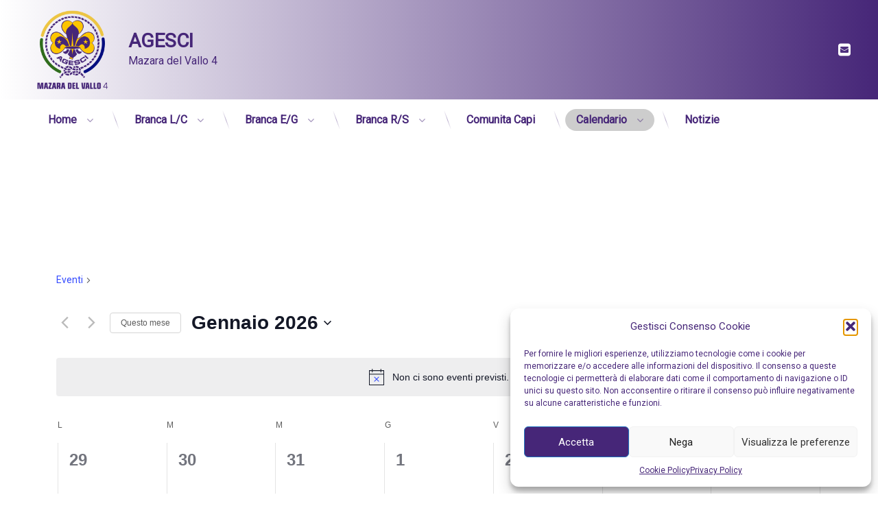

--- FILE ---
content_type: text/css
request_url: https://agescimazara4.it/wp-content/themes/pen/assets/css/pen-footer.css?ver=1.4.8
body_size: 1835
content:
#pen_footer {
	color: #eee;
	font-size: 0.857em;
	padding: 2rem;
	position: relative;
	z-index: 100;
}
#pen_footer.pen_not_transparent {
	background: #000;
}
body.pen_drop_shadow #pen_footer {
	text-shadow: 1px 1px 1px rgba(0,0,0,0.75);
}
body.pen_drop_shadow #pen_footer.pen_not_transparent {
	box-shadow: 0 5px 10px rgba(0,0,0,0.25), 0 0 5px rgba(0,0,0,0.25);
}
body.pen_round_corners.pen_width_boxed #pen_bottom.pen_is_transparent + #pen_footer,
body.pen_round_corners.pen_width_boxed.invisible-sidebar-bottom #pen_footer,
body.pen_round_corners.pen_width_narrow #pen_bottom.pen_is_transparent + #pen_footer,
body.pen_round_corners.pen_width_narrow.invisible-sidebar-bottom #pen_footer {
	border-radius: 5px 5px 0 0;
}
#pen_footer .pen_footer_inner {
	text-align: center;
}
body.pen_footer_alignment_left #pen_footer .pen_footer_inner {
	text-align: left;
}
body.pen_footer_alignment_center #pen_footer .pen_footer_inner {
	text-align: center;
}
body.pen_footer_alignment_right #pen_footer .pen_footer_inner {
	text-align: right;
}
#pen_footer a {
	color: #ddd;
	text-decoration: none;
}
#pen_footer a:focus,
#pen_footer a:hover,
#pen_footer a:active {
	color: #fff;
	text-decoration: none;
}
#pen_footer .pen_footer_inner nav li.pen_menu_create a:before {
	content: '\f067';
	display: inline-block;
	font-family: 'Pen_FontAwesome';
	font-weight: normal;
	margin-right: 0.5rem;
}
#pen_footer .pen_footer_inner .pen_phone {
	font-size: 1.25em;
}
#pen_footer .pen_footer_inner .pen_phone,
#pen_footer .pen_footer_inner .site-info,
#pen_footer .pen_footer_inner .pen_social_networks {
	float: left;
	margin-bottom: 0.5rem;
	width: 100%;
}
#pen_footer .pen_footer_inner .pen_phone a {
	display: block;
	font-size: 1.5em;
	font-weight: normal;
	padding: 1rem;
}
#pen_footer .pen_footer_inner .pen_social_networks {
	margin: 0 0 1rem;
}
body.pen_footer_alignment_center #pen_footer .pen_footer_inner .pen_social_networks {
	text-align: center;
}
#pen_footer .pen_footer_inner .pen_social_networks li {
	display: inline-block;
	font-size: 2em;
	line-height: 1;
}
#pen_footer .pen_footer_inner .pen_social_networks a {
	color: #fff;
	display: inline-block;
	font-weight: normal;
	height: 1em;
	line-height: 0.8;
	opacity: 0.75;
	padding: 1.5rem;
	position: relative;
	text-align: center;
	text-decoration: none;
	transition: color .3s, opacity .3s;
	width: 1em;
}
#pen_footer .pen_footer_inner .pen_social_networks a:focus,
#pen_footer .pen_footer_inner .pen_social_networks a:hover,
#pen_footer .pen_footer_inner .pen_social_networks a:active {
	opacity: 1;
	outline: 0;
	text-decoration: none;
}
#pen_footer .pen_footer_inner .pen_social_networks a:before {
	font-family: 'Pen_FontAwesome';
	font-weight: normal;
	left: 50%;
	position: absolute;
	text-align: center;
	top: 50%;
	transform: translate(-50%,-50%);
}
#pen_footer .pen_footer_inner #pen_footer_menu,
#pen_footer .pen_footer_inner #pen_footer_menu ul {
	float: left;
	width: 100%;
}
#pen_footer .pen_footer_inner #pen_footer_menu ul,
#pen_footer .pen_footer_inner #pen_footer_menu li {
	list-style: none;
	margin: 0;
	padding: 0;
}
#pen_footer .pen_footer_inner #pen_footer_menu li {
	line-height: 1.3;
	position: relative;
}
#pen_footer .pen_footer_inner #pen_footer_menu li ul {
	margin: 0 0 0 1rem;
}
#pen_footer .pen_footer_inner #pen_footer_menu li li {
	float: left;
}
#pen_footer .pen_footer_inner #pen_footer_menu li a {
	display: block;
	font-size: 1.286em;
	position: relative;
	text-transform: uppercase;
}
#pen_footer .pen_footer_inner #pen_footer_menu li li a {
	padding: 1rem 2rem;
}
@media only screen and (min-width:728px) {
	#pen_footer .pen_footer_inner #pen_footer_menu li a {
		padding: 1rem 2rem;
	}
	body.pen_footer_alignment_left #pen_footer .pen_footer_inner .pen_phone,
	body.pen_footer_alignment_left #pen_footer .pen_footer_inner .site-info,
	body.pen_footer_alignment_left #pen_footer .pen_footer_inner .pen_social_networks,
	body.pen_footer_alignment_left #pen_footer .pen_footer_inner #pen_footer_menu {
		clear: both;
		width: auto;
	}
	body.pen_footer_alignment_right #pen_footer .pen_footer_inner .pen_phone,
	body.pen_footer_alignment_right #pen_footer .pen_footer_inner .site-info,
	body.pen_footer_alignment_right #pen_footer .pen_footer_inner .pen_social_networks,
	body.pen_footer_alignment_right #pen_footer .pen_footer_inner #pen_footer_menu {
		clear: both;
		float: right;
		width: auto;
	}
	body.pen_footer_alignment_left.invisible-sidebar-footer-left #pen_footer .pen_footer_inner #pen_footer_menu {
		margin-left: -2rem;
	}
	body.pen_footer_alignment_left.invisible-sidebar-footer-left #pen_footer .pen_footer_inner .pen_phone,
	body.pen_footer_alignment_left.invisible-sidebar-footer-left #pen_footer .pen_footer_inner .pen_social_networks {
		margin-left: -1rem;
	}
	body.pen_footer_alignment_left.invisible-sidebar-footer-left #pen_footer .pen_footer_inner .pen_social_networks {
		margin-left: -0.75rem;
	}
	body.pen_footer_alignment_right.invisible-sidebar-footer-right #pen_footer .pen_footer_inner #pen_footer_menu {
		margin-right: -2rem;
	}
	body.pen_footer_alignment_right.invisible-sidebar-footer-right #pen_footer .pen_footer_inner .pen_phone,
	body.pen_footer_alignment_right.invisible-sidebar-footer-right #pen_footer .pen_footer_inner .pen_social_networks	{
		margin-right: -1rem;
	}
	body.pen_footer_alignment_right.invisible-sidebar-footer-right #pen_footer .pen_footer_inner .pen_social_networks	{
		margin-right: -0.75rem;
	}
	body.pen_footer_alignment_left #pen_footer .pen_footer_inner #pen_footer_menu li,
	body.pen_footer_alignment_right #pen_footer .pen_footer_inner #pen_footer_menu li {
		float: left;
	}
	body.pen_footer_alignment_center #pen_footer .pen_footer_inner #pen_footer_menu li {
		display: inline-block;
	}
	#pen_footer .pen_footer_inner #pen_footer_menu .menu > li.menu-item-has-children {
		height: 100%;
	}
	#pen_footer .pen_footer_inner #pen_footer_menu .menu > li.menu-item-has-children li a {
		padding-top: 0;
		padding-bottom: 0;
	}
	#pen_footer .pen_footer_inner #pen_footer_menu .menu > li.menu-item-has-children,
	#pen_footer .pen_footer_inner #pen_footer_menu .menu > li.menu-item-has-children li {
		text-align: left;
	}
	#pen_footer .pen_footer_inner #pen_footer_menu .menu > li.menu-item-has-children ul li {
		clear: both;
	}
	#pen_footer .pen_footer_inner #pen_footer_menu.pen_separator_1 ul#secondary-menu > li:after {
		background: linear-gradient(180deg, rgba(0,0,0,0) 0%, rgba(255,255,255,0.9) 50%, rgba(0,0,0,0) 100%);
		content: '';
		height: 100%;
		opacity: 0.4;
		position: absolute;
		right: -3px;
		top: 50%;
		transform: translateY(-50%) rotate(-20deg);
		width: 1px;
	}
	#pen_footer .pen_footer_inner #pen_footer_menu.pen_separator_2 ul#secondary-menu > li:after {
		background: linear-gradient(180deg, rgba(0,0,0,0) 0%, rgba(255,255,255,0.9) 50%, rgba(0,0,0,0) 100%);
		content: '';
		height: 50%;
		opacity: 0.4;
		position: absolute;
		right: -3px;
		top: 25%;
		transform: rotate(20deg);
		width: 1px;
	}
	#pen_footer .pen_footer_inner #pen_footer_menu.pen_separator_3 ul#secondary-menu > li:after {
		background: linear-gradient(180deg, rgba(0,0,0,0) 0%, rgba(255,255,255,0.9) 50%, rgba(0,0,0,0) 100%);
		content: '';
		height: 50%;
		opacity: 0.4;
		position: absolute;
		right: -2px;
		top: 25%;
		width: 1px;
	}
	#pen_footer .pen_footer_inner #pen_footer_menu.pen_separator_4 ul#secondary-menu > li:after {
		background: #fff;
		content: '';
		height: 40%;
		opacity: 0.5;
		position: absolute;
		right: 0;
		top: 30%;
		width: 2px;
	}
	#pen_footer .pen_footer_inner #pen_footer_menu.pen_separator_5 ul#secondary-menu > li:after {
		background: #fff;
		content: '';
		height: 100%;
		opacity: 0.25;
		position: absolute;
		right: 0;
		top: 0;
		width: 1px;
	}
	#pen_footer .pen_footer_inner #pen_footer_menu.pen_separator_6 ul#secondary-menu > li:after,
	#pen_footer .pen_footer_inner #pen_footer_menu.pen_separator_6 ul#secondary-menu > li:before {
		background: #fff;
		content: '';
		height: 100%;
		opacity: 0.25;
		position: absolute;
		right: 0;
		top: 0;
		width: 1px;
	}
	#pen_footer .pen_footer_inner #pen_footer_menu.pen_separator_6 ul#secondary-menu > li:first-child:before,
	body.pen_footer_alignment_right #pen_footer .pen_footer_inner #pen_footer_menu.pen_separator_6 ul#secondary-menu > li:last-child:before {
		left: 0;
		right: auto;
	}
	body.pen_footer_alignment_right #pen_footer .pen_footer_inner #pen_footer_menu.pen_separator_6 ul#secondary-menu > li:first-child:before {
		left: auto;
		right: 0;
	}
	#pen_footer .pen_footer_inner #pen_footer_menu.pen_separator_7 ul#secondary-menu > li:after {
		background: #fff;
		border-radius: 50px;
		content: '';
		height: 10px;
		opacity: 0.25;
		position: absolute;
		right: -5px;
		top: 50%;
		transform: translateY(-50%);
		width: 10px;
	}
	#pen_footer .pen_footer_inner #pen_footer_menu.pen_separator_8 ul#secondary-menu > li:after {
		border: 3px solid #fff;
		border-radius: 100px;
		content: '';
		height: 10px;
		opacity: 0.25;
		position: absolute;
		right: -5px;
		top: 50%;
		transform: translateY(-50%);
		width: 10px;
	}
	#pen_footer .pen_footer_inner #pen_footer_menu.pen_separator_9 ul#secondary-menu > li:after {
		border: 3px solid #fff;
		content: '';
		height: 10px;
		opacity: 0.25;
		position: absolute;
		right: 0;
		top: 50%;
		transform: rotate(45deg) translateY(calc(-50% - 2px));
		width: 10px;
	}
	#pen_footer .pen_footer_inner #pen_footer_menu.pen_separator_10 ul#secondary-menu > li:after {
		color: #fff;
		content: '..';
		font-size: 2em;
		font-weight: bold;
		height: 20px;
		letter-spacing: -2px;
		line-height: 0;
		opacity: 0.25;
		position: absolute;
		right: -17px;
		text-align: center;
		top: 50%;
		transform: translate(-50%,calc(-50% - 2px)) rotate(90deg);
		width: 20px;
	}
	body.pen_footer_alignment_left #pen_footer .pen_footer_inner #pen_footer_menu ul#secondary-menu > li:last-child:after,
	body.pen_footer_alignment_center #pen_footer .pen_footer_inner #pen_footer_menu ul#secondary-menu > li:last-child:after,
	body.pen_footer_alignment_right #pen_footer .pen_footer_inner #pen_footer_menu ul#secondary-menu > li:first-child:after {
		display: none;
	}
	#pen_footer .pen_footer_inner #pen_footer_menu.pen_separator_6 ul#secondary-menu > li:first-child:after,
	#pen_footer .pen_footer_inner #pen_footer_menu.pen_separator_6 ul#secondary-menu > li:last-child:after {
		display: block;
	}
}
@media only screen and (max-width:728px) {
	#pen_footer {
		padding: 2rem 1rem 2rem 2rem;
	}
	#pen_footer .pen_footer_inner #pen_footer_menu ul {
		padding: 0 0 1rem;
	}
	#pen_footer .pen_footer_inner #pen_footer_menu ul,
	#pen_footer .pen_footer_inner #pen_footer_menu li ul {
		margin: 0;
	}
	#pen_footer .pen_footer_inner #pen_footer_menu li {
		float: left;
		width: 100%;
	}
	#pen_footer .pen_footer_inner #pen_footer_menu li a {
		padding: 1rem;
	}
	#pen_footer .pen_footer_inner #pen_footer_menu.pen_separator_1 ul#secondary-menu li:after,
	#pen_footer .pen_footer_inner #pen_footer_menu.pen_separator_2 ul#secondary-menu li:after,
	#pen_footer .pen_footer_inner #pen_footer_menu.pen_separator_3 ul#secondary-menu li:after {
		background: linear-gradient(90deg, rgba(255,255,255,0) 0%, rgba(255,255,255,1) 25%, rgba(255,255,255,0) 100%);
		content: '';
		height: 1px;
		left: 0;
		opacity: 0.3;
		position: absolute;
		top: 0;
		width: 100%;
	}
	#pen_footer .pen_footer_inner #pen_footer_menu.pen_separator_2 ul#secondary-menu li:after {
		background: linear-gradient(90deg, rgba(255,255,255,0) 0%, rgba(255,255,255,1) 50%, rgba(255,255,255,0) 100%);
	}
	#pen_footer .pen_footer_inner #pen_footer_menu.pen_separator_3 ul#secondary-menu li:after {
		background: linear-gradient(90deg, rgba(255,255,255,0) 0%, rgba(255,255,255,1) 75%, rgba(255,255,255,0) 100%);
	}
	#pen_footer .pen_footer_inner #pen_footer_menu.pen_separator_1 ul#secondary-menu li:first-child:after,
	#pen_footer .pen_footer_inner #pen_footer_menu.pen_separator_2 ul#secondary-menu li:first-child:after,
	#pen_footer .pen_footer_inner #pen_footer_menu.pen_separator_3 ul#secondary-menu li:first-child:after {
		display: none;
	}
	#pen_footer .pen_footer_inner #pen_footer_menu.pen_separator_4 ul#secondary-menu li:after {
		background: #000;
		content: '';
		height: 2px;
		left: 5%;
		opacity: 0.3;
		position: absolute;
		top: 0;
		width: 90%;
	}
	#pen_footer .pen_footer_inner #pen_footer_menu.pen_separator_4 ul#secondary-menu li:first-child:after {
		display: none;
	}
	#pen_footer .pen_footer_inner #pen_footer_menu.pen_separator_5 ul#secondary-menu li:after,
	#pen_footer .pen_footer_inner #pen_footer_menu.pen_separator_6 ul#secondary-menu li:after {
		background: #000;
		content: '';
		height: 1px;
		left: 0;
		opacity: 0.3;
		position: absolute;
		top: 0;
		width: 100%;
	}
	#pen_footer .pen_footer_inner #pen_footer_menu.pen_separator_6 ul#secondary-menu li:after {
		left: 10%;
		width: 80%;
	}
	#pen_footer .pen_footer_inner #pen_footer_menu.pen_separator_6 ul#secondary-menu li:first-child:after {
		display: block;
	}
	#pen_footer .pen_footer_inner #pen_footer_menu.pen_separator_5 ul#secondary-menu li:first-child:after,
	#pen_footer .pen_footer_inner #pen_footer_menu.pen_separator_6 ul#secondary-menu li:first-child:after {
		display: none;
	}
	#pen_footer .pen_footer_inner #pen_footer_menu.pen_separator_7 ul#secondary-menu li:after {
		background: #000;
		border-radius: 50px;
		content: '';
		height: 10px;
		left: 0;
		opacity: 0.25;
		position: absolute;
		top: 1.2rem;
		width: 10px;
	}
	#pen_footer .pen_footer_inner #pen_footer_menu.pen_separator_8 ul#secondary-menu li:after {
		border: 3px solid #000;
		border-radius: 50px;
		content: '';
		height: 10px;
		left: 0;
		opacity: 0.25;
		position: absolute;
		top: 1.2rem;
		width: 10px;
	}
	#pen_footer .pen_footer_inner #pen_footer_menu.pen_separator_9 ul#secondary-menu li:after {
		border: 3px solid #000;
		content: '';
		height: 10px;
		left: 0;
		opacity: 0.25;
		position: absolute;
		top: 1.2rem;
		transform: rotate(45deg) translateY(2px);
		width: 10px;
	}
	#pen_footer .pen_footer_inner #pen_footer_menu.pen_separator_10 ul#secondary-menu li:after {
		color: #000;
		content: '..';
		font-size: 2em;
		font-weight: bold;
		left: 1em;
		letter-spacing: -2px;
		line-height: 0;
		opacity: 0.25;
		position: absolute;
		text-align: center;
		top: -5px;
	}
	#pen_footer .pen_footer_inner #pen_footer_menu.pen_separator_9 ul#secondary-menu li:first-child:after,
	#pen_footer .pen_footer_inner #pen_footer_menu.pen_separator_10 ul#secondary-menu li:first-child:after {
		display: none;
	}
	#pen_header .pen_phone .pen_phone_label {
		display: block;
		line-height: 1.5;
	}
	body.pen_footer_alignment_left.invisible-sidebar-footer-left #pen_footer .pen_footer_inner #pen_footer_menu,
	body.pen_footer_alignment_left.invisible-sidebar-footer-left #pen_footer .pen_footer_inner .pen_phone {
		margin-left: -1rem;
	}
	body.pen_footer_alignment_left.invisible-sidebar-footer-left #pen_footer .pen_footer_inner .pen_social_networks {
		margin-left: -0.75rem;
	}
	body.pen_footer_alignment_right.invisible-sidebar-footer-right #pen_footer .pen_footer_inner #pen_footer_menu,
	body.pen_footer_alignment_right.invisible-sidebar-footer-right #pen_footer .pen_footer_inner .pen_phone {
		margin-right: -1rem;
	}
	body.pen_footer_alignment_right.invisible-sidebar-footer-right #pen_footer .pen_footer_inner .pen_social_networks	{
		margin-right: -0.75rem;
	}
	body.pen_footer_alignment_left #pen_footer .pen_footer_inner #pen_footer_menu li {
		text-align: left;
	}
	body.pen_footer_alignment_center #pen_footer .pen_footer_inner #pen_footer_menu li {
		text-align: center;
	}
	body.pen_footer_alignment_right #pen_footer .pen_footer_inner #pen_footer_menu li {
		text-align: right;
	}
	#pen_footer .pen_footer_inner #pen_footer_menu li li {
		border: 0 none;
		font-size: smaller;
		padding-bottom: 0;
		padding-top: 0;
	}
}


--- FILE ---
content_type: text/css
request_url: https://agescimazara4.it/wp-content/themes/pen/assets/css/dark_mode/pen-top-dark-mode.css?ver=1.4.8
body_size: 13
content:
#pen_top {
	color: #fff;
}
body.pen_drop_shadow #pen_top {
	text-shadow: 2px 2px 5px rgba(0,0,0,0.5);
}
#pen_top .widget h3 {
	color: #fefefe;
}
